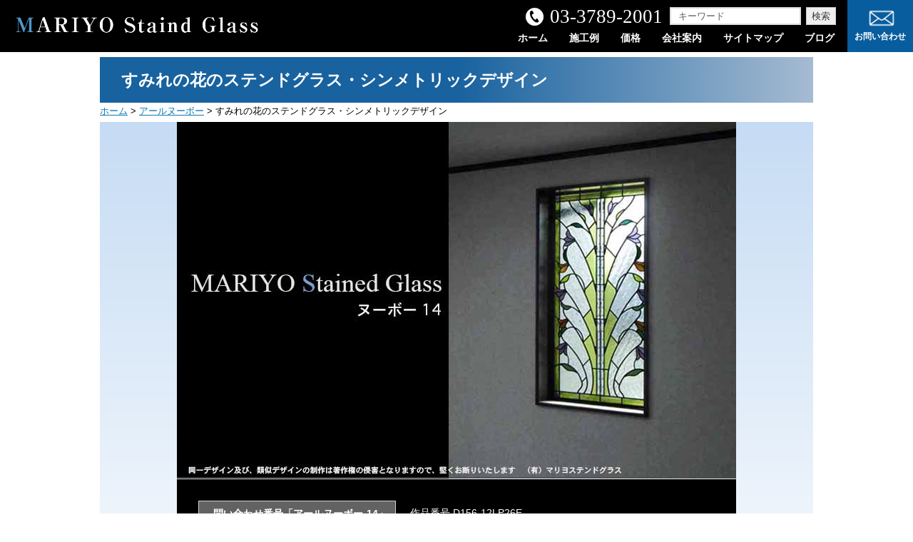

--- FILE ---
content_type: text/html; charset=UTF-8
request_url: https://www.mariyo.jp/works/nouveau/nouveau-14.html
body_size: 36385
content:
<!DOCTYPE html>
<html lang="ja">
<head>
<meta charset="UTF-8">
<meta name="viewport" content="width=device-width,user-scalable=no,maximum-scale=1">

<link href="https://www.mariyo.jp/wp_site/wp-content/themes/mariyo_new/style.css?10" rel="stylesheet" type="text/css" media="all">
<link rel="icon" type="image/vnd.microsoft.icon" href="/favicon.ico">
<script type="text/javascript" src="https://www.mariyo.jp/wp_site/wp-content/themes/mariyo_new/common/js/jquery-1.8.2.js"></script>
<script type="text/javascript" src="https://www.mariyo.jp/wp_site/wp-content/themes/mariyo_new/common/js/html5.js"></script>
<script type="text/javascript" src="https://www.mariyo.jp/wp_site/wp-content/themes/mariyo_new/common/js/acordion.js"></script>
<script type="text/javascript" src="https://www.mariyo.jp/wp_site/wp-content/themes/mariyo_new/common/js/pagemove.js"></script>
<script type="text/javascript" src="https://www.mariyo.jp/wp_site/wp-content/themes/mariyo_new/common/fotorama/fotorama.js"></script>
<script type="text/javascript" src="https://www.mariyo.jp/wp_site/wp-content/themes/mariyo_new/common/js/fancybox/jquery.fancybox-1.3.4.pack.js"></script>
<link rel="stylesheet" type="text/css" href="https://www.mariyo.jp/wp_site/wp-content/themes/mariyo_new/common/js/fancybox/jquery.fancybox-1.3.4.css" media="screen" />
<script type="text/javascript" src="https://www.mariyo.jp/wp_site/wp-content/themes/mariyo_new/common/js/pagetop.js"></script>
<script type="text/javascript">
	$(document).ready(function() {
		$(".fancybox1").fancybox({
			'cyclic'        : true,
			'transitionIn': 'elastic',
			'transitionOut': 'elastic',
			'overlayColor': '#000000',
			'overlayOpacity': '0.75'
		});
	});
</script>
<script>
	(function($) {
		$(function() {
			var $header = $('#top-head');

			// Nav Fixed
			$(window).scroll(function() {
				if ($(window).scrollTop() > 300) {
					$header.addClass('fixed');
				} else {
					$header.removeClass('fixed');
				}
			});

			// Nav Toggle Button
			$('#nav-toggle').click(function(){
				$header.toggleClass('open');
			});

		});
	})(jQuery);
</script>

		<!-- All in One SEO 4.1.0.3 -->
		<title>すみれの花のステンドグラス・シンメトリックデザイン | マリヨステンドグラス</title>
		<meta name="description" content="すみれの花をモチーフにしたステンドグラス、濃い紫色とシックな緑の配色が落ち着いた華やかさを演出、可愛らしい花をつけるスミレは、東西を問わず、世界共通に親しまれています、デザイン・製作・施工、マリヨステンドグラス。"/>
		<link rel="canonical" href="https://www.mariyo.jp/works/nouveau/nouveau-14.html" />
		<meta property="og:site_name" content="マリヨステンドグラス |" />
		<meta property="og:type" content="article" />
		<meta property="og:title" content="すみれの花のステンドグラス・シンメトリックデザイン | マリヨステンドグラス" />
		<meta property="og:description" content="すみれの花をモチーフにしたステンドグラス、濃い紫色とシックな緑の配色が落ち着いた華やかさを演出、可愛らしい花をつけるスミレは、東西を問わず、世界共通に親しまれています、デザイン・製作・施工、マリヨステンドグラス。" />
		<meta property="og:url" content="https://www.mariyo.jp/works/nouveau/nouveau-14.html" />
		<meta property="article:published_time" content="2020-02-20T01:31:58Z" />
		<meta property="article:modified_time" content="2020-03-06T01:04:17Z" />
		<meta name="twitter:card" content="summary" />
		<meta name="twitter:domain" content="www.mariyo.jp" />
		<meta name="twitter:title" content="すみれの花のステンドグラス・シンメトリックデザイン | マリヨステンドグラス" />
		<meta name="twitter:description" content="すみれの花をモチーフにしたステンドグラス、濃い紫色とシックな緑の配色が落ち着いた華やかさを演出、可愛らしい花をつけるスミレは、東西を問わず、世界共通に親しまれています、デザイン・製作・施工、マリヨステンドグラス。" />
		<script type="application/ld+json" class="aioseo-schema">
			{"@context":"https:\/\/schema.org","@graph":[{"@type":"WebSite","@id":"https:\/\/www.mariyo.jp\/#website","url":"https:\/\/www.mariyo.jp\/","name":"\u30de\u30ea\u30e8\u30b9\u30c6\u30f3\u30c9\u30b0\u30e9\u30b9","publisher":{"@id":"https:\/\/www.mariyo.jp\/#organization"}},{"@type":"Organization","@id":"https:\/\/www.mariyo.jp\/#organization","name":"\u30de\u30ea\u30e8\u30b9\u30c6\u30f3\u30c9\u30b0\u30e9\u30b9","url":"https:\/\/www.mariyo.jp\/"},{"@type":"BreadcrumbList","@id":"https:\/\/www.mariyo.jp\/works\/nouveau\/nouveau-14.html#breadcrumblist","itemListElement":[{"@type":"ListItem","@id":"https:\/\/www.mariyo.jp\/#listItem","position":"1","item":{"@id":"https:\/\/www.mariyo.jp\/#item","name":"\u30db\u30fc\u30e0","description":"\u30c7\u30b6\u30a4\u30f3\u304b\u3089\u88fd\u4f5c\u30fb\u65bd\u5de5\u30fb\u901a\u8ca9\u307e\u3067\u3001\u6ce8\u6587\u5236\u4f5c\u5c02\u9580\u306e\u30b9\u30c6\u30f3\u30c9\u30b0\u30e9\u30b9\u5de5\u623f\u3067\u3059\u3002\u53b3\u9078\u3057\u305f\u30ac\u30e9\u30b9\u3068\u5f37\u5ea6\u306b\u512a\u308c\u305f\u925b\u7dda\u30b1\u30a4\u30e0\u7d44\u3067\u3001\u30aa\u30ea\u30b8\u30ca\u30eb\u56f3\u6848\u306e\u4f5c\u54c1\u3092\u3001\u30aa\u30fc\u30c0\u30fc\u30e1\u30a4\u30c9\u3067\u65e5\u672c\u5168\u56fd\u306b\u88fd\u4f5c\u8ca9\u58f2\u3002","url":"https:\/\/www.mariyo.jp\/"},"nextItem":"https:\/\/www.mariyo.jp\/works\/nouveau\/nouveau-14.html#listItem"},{"@type":"ListItem","@id":"https:\/\/www.mariyo.jp\/works\/nouveau\/nouveau-14.html#listItem","position":"2","item":{"@id":"https:\/\/www.mariyo.jp\/works\/nouveau\/nouveau-14.html#item","name":"\u3059\u307f\u308c\u306e\u82b1\u306e\u30b9\u30c6\u30f3\u30c9\u30b0\u30e9\u30b9\u30fb\u30b7\u30f3\u30e1\u30c8\u30ea\u30c3\u30af\u30c7\u30b6\u30a4\u30f3","description":"\u3059\u307f\u308c\u306e\u82b1\u3092\u30e2\u30c1\u30fc\u30d5\u306b\u3057\u305f\u30b9\u30c6\u30f3\u30c9\u30b0\u30e9\u30b9\u3001\u6fc3\u3044\u7d2b\u8272\u3068\u30b7\u30c3\u30af\u306a\u7dd1\u306e\u914d\u8272\u304c\u843d\u3061\u7740\u3044\u305f\u83ef\u3084\u304b\u3055\u3092\u6f14\u51fa\u3001\u53ef\u611b\u3089\u3057\u3044\u82b1\u3092\u3064\u3051\u308b\u30b9\u30df\u30ec\u306f\u3001\u6771\u897f\u3092\u554f\u308f\u305a\u3001\u4e16\u754c\u5171\u901a\u306b\u89aa\u3057\u307e\u308c\u3066\u3044\u307e\u3059\u3001\u30c7\u30b6\u30a4\u30f3\u30fb\u88fd\u4f5c\u30fb\u65bd\u5de5\u3001\u30de\u30ea\u30e8\u30b9\u30c6\u30f3\u30c9\u30b0\u30e9\u30b9\u3002","url":"https:\/\/www.mariyo.jp\/works\/nouveau\/nouveau-14.html"},"previousItem":"https:\/\/www.mariyo.jp\/#listItem"}]},{"@type":"Person","@id":"https:\/\/www.mariyo.jp\/author\/mariyo#author","url":"https:\/\/www.mariyo.jp\/author\/mariyo","name":"mariyo","image":{"@type":"ImageObject","@id":"https:\/\/www.mariyo.jp\/works\/nouveau\/nouveau-14.html#authorImage","url":"https:\/\/secure.gravatar.com\/avatar\/7c7db34320b3ae4fd0cf93dc8369cea8?s=96&d=mm&r=g","width":"96","height":"96","caption":"mariyo"}},{"@type":"WebPage","@id":"https:\/\/www.mariyo.jp\/works\/nouveau\/nouveau-14.html#webpage","url":"https:\/\/www.mariyo.jp\/works\/nouveau\/nouveau-14.html","name":"\u3059\u307f\u308c\u306e\u82b1\u306e\u30b9\u30c6\u30f3\u30c9\u30b0\u30e9\u30b9\u30fb\u30b7\u30f3\u30e1\u30c8\u30ea\u30c3\u30af\u30c7\u30b6\u30a4\u30f3 | \u30de\u30ea\u30e8\u30b9\u30c6\u30f3\u30c9\u30b0\u30e9\u30b9","description":"\u3059\u307f\u308c\u306e\u82b1\u3092\u30e2\u30c1\u30fc\u30d5\u306b\u3057\u305f\u30b9\u30c6\u30f3\u30c9\u30b0\u30e9\u30b9\u3001\u6fc3\u3044\u7d2b\u8272\u3068\u30b7\u30c3\u30af\u306a\u7dd1\u306e\u914d\u8272\u304c\u843d\u3061\u7740\u3044\u305f\u83ef\u3084\u304b\u3055\u3092\u6f14\u51fa\u3001\u53ef\u611b\u3089\u3057\u3044\u82b1\u3092\u3064\u3051\u308b\u30b9\u30df\u30ec\u306f\u3001\u6771\u897f\u3092\u554f\u308f\u305a\u3001\u4e16\u754c\u5171\u901a\u306b\u89aa\u3057\u307e\u308c\u3066\u3044\u307e\u3059\u3001\u30c7\u30b6\u30a4\u30f3\u30fb\u88fd\u4f5c\u30fb\u65bd\u5de5\u3001\u30de\u30ea\u30e8\u30b9\u30c6\u30f3\u30c9\u30b0\u30e9\u30b9\u3002","inLanguage":"ja","isPartOf":{"@id":"https:\/\/www.mariyo.jp\/#website"},"breadcrumb":{"@id":"https:\/\/www.mariyo.jp\/works\/nouveau\/nouveau-14.html#breadcrumblist"},"author":"https:\/\/www.mariyo.jp\/works\/nouveau\/nouveau-14.html#author","creator":"https:\/\/www.mariyo.jp\/works\/nouveau\/nouveau-14.html#author","image":{"@type":"ImageObject","@id":"https:\/\/www.mariyo.jp\/#mainImage","url":"https:\/\/www.mariyo.jp\/wp_site\/wp-content\/uploads\/2020\/02\/nouveau14-category.jpg","width":"250","height":"159"},"primaryImageOfPage":{"@id":"https:\/\/www.mariyo.jp\/works\/nouveau\/nouveau-14.html#mainImage"},"datePublished":"2020-02-20T01:31:58+09:00","dateModified":"2020-03-06T01:04:17+09:00"}]}
		</script>
		<!-- All in One SEO -->

<link rel='dns-prefetch' href='//s.w.org' />
		<script type="text/javascript">
			window._wpemojiSettings = {"baseUrl":"https:\/\/s.w.org\/images\/core\/emoji\/13.0.1\/72x72\/","ext":".png","svgUrl":"https:\/\/s.w.org\/images\/core\/emoji\/13.0.1\/svg\/","svgExt":".svg","source":{"concatemoji":"https:\/\/www.mariyo.jp\/wp_site\/wp-includes\/js\/wp-emoji-release.min.js?ver=5.7.14"}};
			!function(e,a,t){var n,r,o,i=a.createElement("canvas"),p=i.getContext&&i.getContext("2d");function s(e,t){var a=String.fromCharCode;p.clearRect(0,0,i.width,i.height),p.fillText(a.apply(this,e),0,0);e=i.toDataURL();return p.clearRect(0,0,i.width,i.height),p.fillText(a.apply(this,t),0,0),e===i.toDataURL()}function c(e){var t=a.createElement("script");t.src=e,t.defer=t.type="text/javascript",a.getElementsByTagName("head")[0].appendChild(t)}for(o=Array("flag","emoji"),t.supports={everything:!0,everythingExceptFlag:!0},r=0;r<o.length;r++)t.supports[o[r]]=function(e){if(!p||!p.fillText)return!1;switch(p.textBaseline="top",p.font="600 32px Arial",e){case"flag":return s([127987,65039,8205,9895,65039],[127987,65039,8203,9895,65039])?!1:!s([55356,56826,55356,56819],[55356,56826,8203,55356,56819])&&!s([55356,57332,56128,56423,56128,56418,56128,56421,56128,56430,56128,56423,56128,56447],[55356,57332,8203,56128,56423,8203,56128,56418,8203,56128,56421,8203,56128,56430,8203,56128,56423,8203,56128,56447]);case"emoji":return!s([55357,56424,8205,55356,57212],[55357,56424,8203,55356,57212])}return!1}(o[r]),t.supports.everything=t.supports.everything&&t.supports[o[r]],"flag"!==o[r]&&(t.supports.everythingExceptFlag=t.supports.everythingExceptFlag&&t.supports[o[r]]);t.supports.everythingExceptFlag=t.supports.everythingExceptFlag&&!t.supports.flag,t.DOMReady=!1,t.readyCallback=function(){t.DOMReady=!0},t.supports.everything||(n=function(){t.readyCallback()},a.addEventListener?(a.addEventListener("DOMContentLoaded",n,!1),e.addEventListener("load",n,!1)):(e.attachEvent("onload",n),a.attachEvent("onreadystatechange",function(){"complete"===a.readyState&&t.readyCallback()})),(n=t.source||{}).concatemoji?c(n.concatemoji):n.wpemoji&&n.twemoji&&(c(n.twemoji),c(n.wpemoji)))}(window,document,window._wpemojiSettings);
		</script>
		<style type="text/css">
img.wp-smiley,
img.emoji {
	display: inline !important;
	border: none !important;
	box-shadow: none !important;
	height: 1em !important;
	width: 1em !important;
	margin: 0 .07em !important;
	vertical-align: -0.1em !important;
	background: none !important;
	padding: 0 !important;
}
</style>
	<link rel='stylesheet' id='wp-block-library-css'  href='https://www.mariyo.jp/wp_site/wp-includes/css/dist/block-library/style.min.css?ver=5.7.14' type='text/css' media='all' />
<link rel='stylesheet' id='contact-form-7-css'  href='https://www.mariyo.jp/wp_site/wp-content/plugins/contact-form-7/includes/css/styles.css?ver=5.4.1' type='text/css' media='all' />
<link rel="https://api.w.org/" href="https://www.mariyo.jp/wp-json/" /><link rel="alternate" type="application/json" href="https://www.mariyo.jp/wp-json/wp/v2/nouveau/1487" /><link rel="EditURI" type="application/rsd+xml" title="RSD" href="https://www.mariyo.jp/wp_site/xmlrpc.php?rsd" />
<link rel="wlwmanifest" type="application/wlwmanifest+xml" href="https://www.mariyo.jp/wp_site/wp-includes/wlwmanifest.xml" /> 
<meta name="generator" content="WordPress 5.7.14" />
<link rel='shortlink' href='https://www.mariyo.jp/?p=1487' />
<link rel="alternate" type="application/json+oembed" href="https://www.mariyo.jp/wp-json/oembed/1.0/embed?url=https%3A%2F%2Fwww.mariyo.jp%2Fworks%2Fnouveau%2Fnouveau-14.html" />
<link rel="alternate" type="text/xml+oembed" href="https://www.mariyo.jp/wp-json/oembed/1.0/embed?url=https%3A%2F%2Fwww.mariyo.jp%2Fworks%2Fnouveau%2Fnouveau-14.html&#038;format=xml" />
</head>
<body id="page_top">
<header id="top-head">
	<div class="inner">
		<div id="mobile-head">
        <div class="logo"><a href="https://www.mariyo.jp"><img alt="マリヨステンドグラス" src="https://www.mariyo.jp/wp_site/wp-content/themes/mariyo_new/common/img/logo.png"></a></div>
			<div id="nav-toggle">
				<div>
					<span></span>
					<span></span>
					<span></span>
				</div>
			</div>
		</div>
        <div class="contact_area">
        	<div class="tel"><a href="tel:0337892001">03-3789-2001</a></div>
            <form method="get" class="searchform" action="https://www.mariyo.jp/">
              <input type="text" placeholder="キーワード" name="s" class="searchfield" value="" />
              <input type="submit" value="検索" alt="検索" title="検索" class="searchsubmit">
            </form>
        </div>
        <div class="contact"><a href="https://www.mariyo.jp/inquery.html">お問い合わせ</a></div>
		<nav id="global-nav">
			<ul>
				<li class="sp_contact"><a href="https://www.mariyo.jp/inquery.html">お問い合わせ</a></li>
				<li><a href="https://www.mariyo.jp">ホーム</a></li>
				<li><a href="https://www.mariyo.jp/#product_area">施工例</a></li>
				<li><a href="https://www.mariyo.jp/price.html">価格</a></li>
				<li><a href="https://www.mariyo.jp/info.html">会社案内</a></li>
				<li><a href="https://www.mariyo.jp/sitemenu.html">サイトマップ</a></li>
				<li><a target="_blank" href="http://www.mariyo.jp/blog/currentwork/">ブログ</a></li>
                <li class="sp_contact2">
                <form method="get" class="searchform" action="https://www.mariyo.jp/">
                  <input type="text" placeholder="キーワード" name="s" class="searchfield" value="" />
                  <input type="submit" value="検索" alt="検索" title="検索" class="searchsubmit">
                </form>
                </li>
			</ul>
		</nav>
        
	</div>
</header><div id="wrap">
<div id="article">
<section>
<div class="article_inner">
<h1>すみれの花のステンドグラス・シンメトリックデザイン</h1>
<div class="breadcrumbs clearfix">
<!-- Breadcrumb NavXT 6.3.0 -->
<span property="itemListElement" typeof="ListItem"><a property="item" typeof="WebPage" title="Go to ステンドグラスの製作・施工 | マリヨ | 東京." href="https://www.mariyo.jp" class="home" ><span property="name">ホーム</span></a><meta property="position" content="1"></span> &gt; <span property="itemListElement" typeof="ListItem"><a property="item" typeof="WebPage" title="Go to アールヌーボー." href="https://www.mariyo.jp/works/nouveau/nouveau.html" class="post post-wafuu" ><span property="name">アールヌーボー</span></a><meta property="position" content="2"></span> &gt; <span class="post post-nouveau current-item">すみれの花のステンドグラス・シンメトリックデザイン</span></div>
</div>
<div class="product">
	<div class="product_outer">
				        <div id="p1"></div>
	<div class="product_inner">
		<div class="img">
		<img width="784" height="500" src="https://www.mariyo.jp/wp_site/wp-content/uploads/2020/02/nouveau-14.jpg" class="attachment-photo-list size-photo-list" alt="" loading="lazy" srcset="https://www.mariyo.jp/wp_site/wp-content/uploads/2020/02/nouveau-14.jpg 784w, https://www.mariyo.jp/wp_site/wp-content/uploads/2020/02/nouveau-14-300x191.jpg 300w, https://www.mariyo.jp/wp_site/wp-content/uploads/2020/02/nouveau-14-768x490.jpg 768w" sizes="(max-width: 784px) 100vw, 784px" />        </div>
		<div class="box">
			<div class="top">
								<div class="contact_no">問い合わせ番号「アールヌーボー-14」</div>
												<div class="product_no">作品番号 D156-12LP26E</div>
							</div>
						<div class="size">パネル寸法 720Ｗ×1300Ｈ　FIX 0713</div>
									<h2 class="title">スミレの花のステンドグラス装飾窓</h2>
									<div class="text">階段吹抜FIX窓に設置した、優雅なスミレの花のステンドグラス施工例<br />
中心に細長いプリズムが輝き、紫すみれと葉のシックな緑の配色で構成したデザイン<br />
紫色の可愛らしい花をつけるスミレは、東西を問わず世界共通に親しまれています。</div>
									
									</div>
		<div class="product_btn">
		<a href="https://www.mariyo.jp/inquery.html?c_no1=アールヌーボー-14">
			<div class="text">このステンドグラスについてのお問い合わせ<i class="fa fa-chevron-right" aria-hidden="true"></i></div>
		</a>
		</div>
	</div>
	





	
	<!-- ここまで -->
		</div>
</div>
<div class="product_list">
	<div class="article_inner">
		<ul class="ul1">
				
				<li><a href="https://www.mariyo.jp/works/nouveau/nouveau-01.html"><img width="250" height="159" src="https://www.mariyo.jp/wp_site/wp-content/uploads/2020/02/nouveau01-category.jpg" class="attachment-full size-full wp-post-image" alt="" loading="lazy" /></a></li>
				
				<li><a href="https://www.mariyo.jp/works/nouveau/nouveau-02.html"><img width="250" height="159" src="https://www.mariyo.jp/wp_site/wp-content/uploads/2020/02/nouveau02-category.jpg" class="attachment-full size-full wp-post-image" alt="" loading="lazy" /></a></li>
				
				<li><a href="https://www.mariyo.jp/works/nouveau/nouveau-03.html"><img width="250" height="159" src="https://www.mariyo.jp/wp_site/wp-content/uploads/2020/02/nouveau03-category.jpg" class="attachment-full size-full wp-post-image" alt="" loading="lazy" /></a></li>
				
				<li><a href="https://www.mariyo.jp/works/nouveau/nouveau-04.html"><img width="250" height="159" src="https://www.mariyo.jp/wp_site/wp-content/uploads/2020/02/nouveau04-category.jpg" class="attachment-full size-full wp-post-image" alt="" loading="lazy" /></a></li>
				
				<li><a href="https://www.mariyo.jp/works/nouveau/nouveau-05.html"><img width="250" height="159" src="https://www.mariyo.jp/wp_site/wp-content/uploads/2020/02/nouveau05-category.jpg" class="attachment-full size-full wp-post-image" alt="" loading="lazy" /></a></li>
		</ul>
		
		<div class="acMenu clearfix">
		<dt><i class="fa fa-angle-down" aria-hidden="true"></i>もっと見る</dt>
		<dd class="clear">
		<ul class="ul2">
							
							<li><a href="https://www.mariyo.jp/works/nouveau/nouveau-05.html"><img width="250" height="159" src="https://www.mariyo.jp/wp_site/wp-content/uploads/2020/02/nouveau05-category.jpg" class="attachment-full size-full wp-post-image" alt="" loading="lazy" /></a></li>
							
							<li><a href="https://www.mariyo.jp/works/nouveau/nouveau-06.html"><img width="250" height="159" src="https://www.mariyo.jp/wp_site/wp-content/uploads/2020/02/nouveau06-category.jpg" class="attachment-full size-full wp-post-image" alt="" loading="lazy" /></a></li>
							
							<li><a href="https://www.mariyo.jp/works/nouveau/nouveau-07.html"><img width="250" height="159" src="https://www.mariyo.jp/wp_site/wp-content/uploads/2020/02/nouveau07-category.jpg" class="attachment-full size-full wp-post-image" alt="" loading="lazy" /></a></li>
							
							<li><a href="https://www.mariyo.jp/works/nouveau/nouveau-08.html"><img width="250" height="159" src="https://www.mariyo.jp/wp_site/wp-content/uploads/2020/02/nouveau08-category.jpg" class="attachment-full size-full wp-post-image" alt="" loading="lazy" /></a></li>
							
							<li><a href="https://www.mariyo.jp/works/nouveau/nouveau-09.html"><img width="250" height="159" src="https://www.mariyo.jp/wp_site/wp-content/uploads/2020/02/nouveau09-category.jpg" class="attachment-full size-full wp-post-image" alt="" loading="lazy" /></a></li>
							
							<li><a href="https://www.mariyo.jp/works/nouveau/nouveau-10.html"><img width="250" height="159" src="https://www.mariyo.jp/wp_site/wp-content/uploads/2020/02/nouveau10-category.jpg" class="attachment-full size-full wp-post-image" alt="" loading="lazy" /></a></li>
							
							<li><a href="https://www.mariyo.jp/works/nouveau/nouveau-11.html"><img width="250" height="159" src="https://www.mariyo.jp/wp_site/wp-content/uploads/2020/02/nouveau11-category.jpg" class="attachment-full size-full wp-post-image" alt="" loading="lazy" /></a></li>
							
							<li><a href="https://www.mariyo.jp/works/nouveau/nouveau-12.html"><img width="250" height="159" src="https://www.mariyo.jp/wp_site/wp-content/uploads/2020/02/nouveau12-category.jpg" class="attachment-full size-full wp-post-image" alt="" loading="lazy" /></a></li>
							
							<li><a href="https://www.mariyo.jp/works/nouveau/nouveau-13.html"><img width="250" height="159" src="https://www.mariyo.jp/wp_site/wp-content/uploads/2020/02/nouveau13-category.jpg" class="attachment-full size-full wp-post-image" alt="" loading="lazy" /></a></li>
							
							<li><a href="https://www.mariyo.jp/works/nouveau/nouveau-14.html"><img width="250" height="159" src="https://www.mariyo.jp/wp_site/wp-content/uploads/2020/02/nouveau14-category.jpg" class="attachment-full size-full wp-post-image" alt="" loading="lazy" /></a></li>
							
							<li><a href="https://www.mariyo.jp/works/nouveau/nouveau-15.html"><img width="250" height="159" src="https://www.mariyo.jp/wp_site/wp-content/uploads/2020/02/nouveau15-category.jpg" class="attachment-full size-full wp-post-image" alt="" loading="lazy" /></a></li>
							
							<li><a href="https://www.mariyo.jp/works/nouveau/nouveau-16.html"><img width="250" height="159" src="https://www.mariyo.jp/wp_site/wp-content/uploads/2020/02/nouveau16-category.jpg" class="attachment-full size-full wp-post-image" alt="" loading="lazy" /></a></li>
							
							<li><a href="https://www.mariyo.jp/works/nouveau/nouveau-17.html"><img width="250" height="159" src="https://www.mariyo.jp/wp_site/wp-content/uploads/2020/02/nouveau17-category.jpg" class="attachment-full size-full wp-post-image" alt="" loading="lazy" /></a></li>
							
							<li><a href="https://www.mariyo.jp/works/nouveau/nouveau-18.html"><img width="250" height="159" src="https://www.mariyo.jp/wp_site/wp-content/uploads/2020/02/nouveau18-category.jpg" class="attachment-full size-full wp-post-image" alt="" loading="lazy" /></a></li>
							
							<li><a href="https://www.mariyo.jp/works/nouveau/nouveau-19.html"><img width="250" height="159" src="https://www.mariyo.jp/wp_site/wp-content/uploads/2020/02/nouveau19-category.jpg" class="attachment-full size-full wp-post-image" alt="" loading="lazy" /></a></li>
							
							<li><a href="https://www.mariyo.jp/works/nouveau/nouveau-20.html"><img width="250" height="159" src="https://www.mariyo.jp/wp_site/wp-content/uploads/2020/02/nouveau20-category.jpg" class="attachment-full size-full wp-post-image" alt="" loading="lazy" /></a></li>
							
							<li><a href="https://www.mariyo.jp/works/nouveau/nouveau-21.html"><img width="250" height="159" src="https://www.mariyo.jp/wp_site/wp-content/uploads/2020/02/nouveau21-category.jpg" class="attachment-full size-full wp-post-image" alt="" loading="lazy" /></a></li>
					</ul>
		</dd>
		</div>
	</div>
</div>
</section>
<section>
	<div id="product_area">
	<div id="product" class="contents">
		<div class="inner">
			<h2 class="title">施工例、制作実績</h2>
			<div class="sub_title">住宅の窓・ドアへの施工例を<br class="br_sp">カテゴリー別に掲載しております。</div>
			<ul class="sekou">
				<li>
					<a href="https://www.mariyo.jp/residence/residence.html">
					<div class="img"><img alt="住宅窓のステンドグラス" src="https://www.mariyo.jp/wp_site/wp-content/themes/mariyo_new/common/img/residence-0.jpg"></div>
					<div class="t_area">
						<h3 class="p_title">住宅</h3>
						<div class="p_sub_title">Residence</div>
						<div class="text">サッシ窓や室内間仕切り壁等、住宅窓のステンドグラスです。</div>
					</div>
					</a>
				</li>
				<li>
					<a href="https://www.mariyo.jp/door/door.html">
					<div class="img"><img alt="ドア用のステンドグラス" src="https://www.mariyo.jp/wp_site/wp-content/themes/mariyo_new/common/img/door-0.jpg"></div>
					<div class="t_area">
						<h3 class="p_title">ドア</h3>
						<div class="p_sub_title">Door</div>
						<div class="text">ガラス部分の大きさに合わせて製作したドア用のステンドグラスです。</div>
					</div>
					</a>
				</li>
				<li>
					<a href="https://www.mariyo.jp/simple/simple.html">
					<div class="img"><img alt="シンプルなステンドグラス" src="https://www.mariyo.jp/wp_site/wp-content/themes/mariyo_new/common/img/simple-0.jpg"></div>
					<div class="t_area">
						<h3 class="p_title">シンプル</h3>
						<div class="p_sub_title">Simple</div>
						<div class="text">バランスを考えた図案・さりげないデザインのステンドグラスです。</div>
					</div>
					</a>
				</li>
				<li>
					<a href="https://www.mariyo.jp/frank/frank.html">
					<div class="img"><img alt="フランクロイドライト調のステンドグラス" src="https://www.mariyo.jp/wp_site/wp-content/themes/mariyo_new/common/img/frank-0.jpg"></div>
					<div class="t_area">
						<h3 class="p_title">フランクロイドライト</h3>
						<div class="p_sub_title">frank Loid Wright</div>
						<div class="text">時代を越えて愛されるフランクロイドライト調のステンドグラスです。</div>
					</div>
					</a>
				</li>
				<li>
					<a href="https://www.mariyo.jp/rose/rose.html">
					<div class="img"><img alt="バラやブドウのステンドグラス" src="https://www.mariyo.jp/wp_site/wp-content/themes/mariyo_new/common/img/rose-0.jpg"></div>
					<div class="t_area">
						<h3 class="p_title">バラ / ブドウ</h3>
						<div class="p_sub_title">Rose/Grape</div>
						<div class="text">人気のあるバラのデザインと、ブドウの図案のステンドグラスです。</div>
					</div>
					</a>
				</li>
				<li>
					<a href="https://www.mariyo.jp/hana/hana.html">
					<div class="img"><img alt="花や風景のステンドグラス" src="https://www.mariyo.jp/wp_site/wp-content/themes/mariyo_new/common/img/hana-0.jpg"></div>
					<div class="t_area">
						<h3 class="p_title">花 / 風景</h3>
						<div class="p_sub_title">Flower</div>
						<div class="text">自然をテーマにした花や風景のステンドグラスです。</div>
					</div>
					</a>
				</li>
				<li>
					<a href="https://www.mariyo.jp/wafuu/wafuu.html">
					<div class="img"><img alt="和風のステンドグラス" src="https://www.mariyo.jp/wp_site/wp-content/themes/mariyo_new/common/img/wa-0.jpg"></div>
					<div class="t_area">
						<h3 class="p_title">和風</h3>
						<div class="p_sub_title">Wafuu</div>
						<div class="text">日本らしさを追求した和風のステンドグラスです。</div>
					</div>
					</a>
				</li>
				<li>
					<a href="https://www.mariyo.jp/nouveau/nouveau.html">
					<div class="img"><img alt="アールヌーボーのステンドグラス" src="https://www.mariyo.jp/wp_site/wp-content/themes/mariyo_new/common/img/nouveau-0.jpg"></div>
					<div class="t_area">
						<h3 class="p_title">アールヌーボー</h3>
						<div class="p_sub_title">Nouveau</div>
						<div class="text">細部のディティールにまで拘った高級ステンドグラスです。</div>
					</div>
					</a>
				</li>
				<li>
					<a href="https://www.mariyo.jp/deco/deco.html">
					<div class="img"><img alt="アールデコのステンドグラス" src="https://www.mariyo.jp/wp_site/wp-content/themes/mariyo_new/common/img/deco-0.jpg"></div>
					<div class="t_area">
						<h3 class="p_title">アールデコ</h3>
						<div class="p_sub_title">Deco</div>
						<div class="text">ヨーロピアン住宅にマッチした、個性的なアールデコのステンドグラスです。</div>
					</div>
					</a>
				</li>
				<li>
					<a href="https://www.mariyo.jp/modern/modern.html">
					<div class="img"><img alt="モダンなステンドグラス" src="https://www.mariyo.jp/wp_site/wp-content/themes/mariyo_new/common/img/modern-0.jpg"></div>
					<div class="t_area">
						<h3 class="p_title">モダン</h3>
						<div class="p_sub_title">Modern</div>
						<div class="text">クリエイティブで創造的な、モダンデザインのステンドグラスです。</div>
					</div>
					</a>
				</li>
			</ul>
			
			<div class="qa_ac acMenu">
				<dt>
                    <div class="btn_ac">教会や公共施設・商業施設の<br class="sp_qa_ac">ステンドグラス施工例を見る</div>
                    <div class="img_ac"><img src="https://www.mariyo.jp/wp_site/wp-content/themes/mariyo_new/common/img/sekourei_img.jpg"></div>
                </dt>
				<dd>
				<ul class="church">
					<li>
						<a href="https://www.mariyo.jp/corp/corp.html">
						<div class="img"><img alt="法人施設のステンドグラス" src="https://www.mariyo.jp/wp_site/wp-content/themes/mariyo_new/common/img/home-corp.jpg"></div>
						<div class="t_area">
							<h3 class="p_title">法人施設</h3>
							<div class="p_sub_title">Corp</div>
							<div class="text">大規模なステンドグラス・天井照明・壁面照明・パーテイションどの施工例</div>
						</div>
						</a>
					</li>
					<li>
						<a href="https://www.mariyo.jp/commerce/commerce.html">
						<div class="img"><img alt="店舗や商業施設のステンドグラス" src="https://www.mariyo.jp/wp_site/wp-content/themes/mariyo_new/common/img/home-commerce.jpg"></div>
						<div class="t_area">
							<h3 class="p_title">店舗・商業施設</h3>
							<div class="p_sub_title">Commerce</div>
							<div class="text">ホテルやレストラン・デパート・クラブ・店舗・飲食店などの施工例</div>
						</div>
						</a>
					</li>
					<li>
						<a href="https://www.mariyo.jp/public/public.html">
						<div class="img"><img alt="教会や公共施設のステンドグラス" src="https://www.mariyo.jp/wp_site/wp-content/themes/mariyo_new/common/img/home-church.jpg"></div>
						<div class="t_area">
							<h3 class="p_title">教会・公共施設</h3>
							<div class="p_sub_title">Public</div>
							<div class="text">チャペル・結婚式場・宗教施設・幼稚園・学校・児童館などの施工例</div>
						</div>
						</a>
					</li>
					<li>
						<a href="https://www.mariyo.jp/sakuhin/sakuhin.html">
						<div class="img"><img alt="協会や作家展のステンドグラス" src="https://www.mariyo.jp/wp_site/wp-content/themes/mariyo_new/common/img/home-sakuhin.jpg"></div>
						<div class="t_area">
							<h3 class="p_title">ステンドグラス作家作品</h3>
							<div class="p_sub_title">Exhibition</div>
							<div class="text">日本ステンドグラス協会主催の作品展に出品した作家作品</div>
						</div>
						</a>
					</li>
				</ul>
				</dd>
			</div>
		</div>
    </div>
    </div>
</section>
</div>
</div>
<footer>
	<div id="copyright">掲載画像での同一デザイン及び類似デザインの制作は著作権の侵害となりますので堅くお断りいたします。<br>
	（有）マリヨステンドグラス Copyright © 2006～ MARIYO Satained Glass Ltd. All right reserved. </div>

	<div class="address">
		<div>(有)マリヨステンドグラス</div>
		<div>東京都世田谷区船橋4-3-15</div>
		<div>TEL 03-3789-2001 / FAX 03-3789-2011</div>
		<div>営業9:30～17:30 (定休日 土日・祝祭日)<br>
		工房での打合せは要予約 / 土日の場合はご相談下さい</div>
	</div>

	<div class="footer_btn">
		<ul>
			<li><a href="https://www.mariyo.jp/order.html">ご注文の流れ</a></li>
			<li><a href="https://www.mariyo.jp/shuuri/zumen.html">納まり図</a></li>
			<li><a target="_blank" href="http://www.mariyo.jp/blog/currentwork/">ステンドグラス作家ブログ</a></li>
		</ul>
	</div>

	<div class="footer_btn2">
		<ul>
			<li><a href="https://www.mariyo.jp/tsuuhann.html">施主支給品(通販)</a></li>
			<li><a href="https://www.mariyo.jp/price.html">価格</a></li>
			<li><a href="https://www.mariyo.jp/shuuri.html">修理</a></li>
			<li><a href="https://www.mariyo.jp/voice.html">お客様の声</a></li>
			<li><a href="https://www.mariyo.jp/info.html">会社案内</a></li>
			<li><a href="https://www.mariyo.jp/skill/skill-03.html">特殊技法</a></li>
			<li><a href="https://www.mariyo.jp/skill.html">技術</a></li>
			<li><a href="https://www.mariyo.jp/shuuri/shuuri-unozawa.html">宇野沢組修復</a></li>
			<li><a href="https://www.mariyo.jp/faq.html">よくある質問</a></li>
			<li><a href="https://www.mariyo.jp/sitemenu.html">サイトマップ</a></li>
			<li><a href="https://www.mariyo.jp/skill/skill-04.html">取付工事</a></li>
			<li><a href="https://www.mariyo.jp/skill/skill-02.html">作り方</a></li>
			<li><a href="https://www.mariyo.jp/shuuri/shuuri-sannchi.html">小川三知修復</a></li>
			<li><a href="https://www.mariyo.jp/privacy.html">プライバシーポリシー</a></li>
			<li><a href="https://www.mariyo.jp/sakuhin.html">作家</a></li>
		</ul>
	</div>
</footer>
<script type='text/javascript' src='https://www.mariyo.jp/wp_site/wp-includes/js/dist/vendor/wp-polyfill.min.js?ver=7.4.4' id='wp-polyfill-js'></script>
<script type='text/javascript' id='wp-polyfill-js-after'>
( 'fetch' in window ) || document.write( '<script src="https://www.mariyo.jp/wp_site/wp-includes/js/dist/vendor/wp-polyfill-fetch.min.js?ver=3.0.0"></scr' + 'ipt>' );( document.contains ) || document.write( '<script src="https://www.mariyo.jp/wp_site/wp-includes/js/dist/vendor/wp-polyfill-node-contains.min.js?ver=3.42.0"></scr' + 'ipt>' );( window.DOMRect ) || document.write( '<script src="https://www.mariyo.jp/wp_site/wp-includes/js/dist/vendor/wp-polyfill-dom-rect.min.js?ver=3.42.0"></scr' + 'ipt>' );( window.URL && window.URL.prototype && window.URLSearchParams ) || document.write( '<script src="https://www.mariyo.jp/wp_site/wp-includes/js/dist/vendor/wp-polyfill-url.min.js?ver=3.6.4"></scr' + 'ipt>' );( window.FormData && window.FormData.prototype.keys ) || document.write( '<script src="https://www.mariyo.jp/wp_site/wp-includes/js/dist/vendor/wp-polyfill-formdata.min.js?ver=3.0.12"></scr' + 'ipt>' );( Element.prototype.matches && Element.prototype.closest ) || document.write( '<script src="https://www.mariyo.jp/wp_site/wp-includes/js/dist/vendor/wp-polyfill-element-closest.min.js?ver=2.0.2"></scr' + 'ipt>' );( 'objectFit' in document.documentElement.style ) || document.write( '<script src="https://www.mariyo.jp/wp_site/wp-includes/js/dist/vendor/wp-polyfill-object-fit.min.js?ver=2.3.4"></scr' + 'ipt>' );
</script>
<script type='text/javascript' id='contact-form-7-js-extra'>
/* <![CDATA[ */
var wpcf7 = {"api":{"root":"https:\/\/www.mariyo.jp\/wp-json\/","namespace":"contact-form-7\/v1"},"cached":"1"};
/* ]]> */
</script>
<script type='text/javascript' src='https://www.mariyo.jp/wp_site/wp-content/plugins/contact-form-7/includes/js/index.js?ver=5.4.1' id='contact-form-7-js'></script>
<script type='text/javascript' src='https://www.mariyo.jp/wp_site/wp-includes/js/wp-embed.min.js?ver=5.7.14' id='wp-embed-js'></script>
<a id="pageTop" href="#page_top">PAGE TOP ↑</a>
</body>
</html>

--- FILE ---
content_type: text/css
request_url: https://www.mariyo.jp/wp_site/wp-content/themes/mariyo_new/style.css?10
body_size: 159
content:
@charset "UTF-8";

/*
Theme Name:mariyo_new
*/

@import "common/css/reset.css";
@import "common/css/common.css?9";
@import "common/css/style_set.css?10";
@import "common/fotorama/fotorama.css";
@import "common/font-awesome-4.7.0/css/font-awesome.css";
